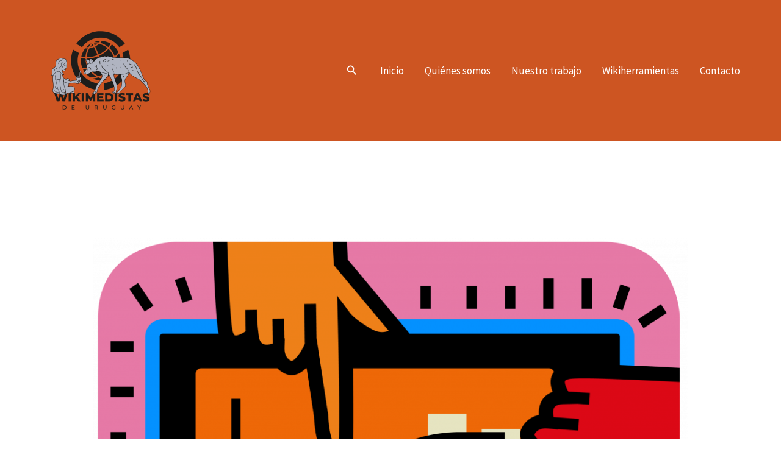

--- FILE ---
content_type: image/svg+xml
request_url: https://wmuy.front.data.org.uy/wp-content/uploads/sites/8/2023/05/by.svg
body_size: 8932
content:
<?xml version="1.0" encoding="UTF-8" standalone="no"?> <svg xmlns:dc="http://purl.org/dc/elements/1.1/" xmlns:cc="http://web.resource.org/cc/" xmlns:rdf="http://www.w3.org/1999/02/22-rdf-syntax-ns#" xmlns:svg="http://www.w3.org/2000/svg" xmlns="http://www.w3.org/2000/svg" xmlns:sodipodi="http://sodipodi.sourceforge.net/DTD/sodipodi-0.dtd" xmlns:inkscape="http://www.inkscape.org/namespaces/inkscape" width="120" height="42" id="svg2759" sodipodi:version="0.32" inkscape:version="0.45+devel" version="1.0" sodipodi:docname="by.svg" inkscape:output_extension="org.inkscape.output.svg.inkscape"><defs id="defs2761"></defs><metadata id="metadata2764"></metadata><g inkscape:label="Layer 1" inkscape:groupmode="layer" id="layer1"><g transform="matrix(0.9937728,0,0,0.9936696,-177.69267,6.25128e-7)" id="g260" inkscape:export-filename="/mnt/hgfs/Bov/Documents/Work/2007/cc/identity/srr buttons/big/by.png" inkscape:export-xdpi="300.23013" inkscape:export-ydpi="300.23013"><path id="path3817_1_" d="M 181.96579,0.51074 L 296.02975,0.71338 C 297.6235,0.71338 299.04733,0.47705 299.04733,3.89404 L 298.90768,41.46093 L 179.08737,41.46093 L 179.08737,3.75439 C 179.08737,2.06934 179.25046,0.51074 181.96579,0.51074 z" style="fill:#aab2ab"></path><path d="M 297.29636,0 L 181.06736,0 C 179.82078,0 178.80613,1.01416 178.80613,2.26074 L 178.80613,41.75732 C 178.80613,42.03906 179.03513,42.26757 179.31687,42.26757 L 299.04734,42.26757 C 299.32908,42.26757 299.55808,42.03905 299.55808,41.75732 L 299.55808,2.26074 C 299.55807,1.01416 298.54343,0 297.29636,0 z M 181.06735,1.02148 L 297.29635,1.02148 C 297.98043,1.02148 298.53658,1.57714 298.53658,2.26074 C 298.53658,2.26074 298.53658,18.20898 298.53658,29.71045 L 215.19234,29.71045 C 212.14742,35.21631 206.28121,38.95459 199.54879,38.95459 C 192.81344,38.95459 186.94869,35.21973 183.90524,29.71045 L 179.8276,29.71045 C 179.8276,18.20899 179.8276,2.26074 179.8276,2.26074 C 179.82761,1.57715 180.38376,1.02148 181.06735,1.02148 z" id="path263"></path><g id="g265"><path d="M 253.07761,32.95605 C 253.39499,32.95605 253.68503,32.98437 253.94773,33.04003 C 254.20945,33.09569 254.43308,33.18749 254.62058,33.31542 C 254.8071,33.44237 254.95261,33.6123 255.05515,33.82323 C 255.15769,34.03514 255.20945,34.29589 255.20945,34.60741 C 255.20945,34.94335 255.13328,35.22264 254.97996,35.44628 C 254.82762,35.67089 254.60105,35.85351 254.30223,35.99706 C 254.71434,36.11522 255.02196,36.32226 255.22508,36.61815 C 255.4282,36.91404 255.52977,37.27049 255.52977,37.68749 C 255.52977,38.02343 255.46434,38.31444 255.33348,38.56054 C 255.20262,38.80566 255.02586,39.00683 254.80516,39.1621 C 254.58348,39.31835 254.33055,39.43358 254.04735,39.5078 C 253.76317,39.583 253.47215,39.6201 253.17235,39.6201 L 249.936,39.6201 L 249.936,32.95604 L 253.07761,32.95604 L 253.07761,32.95605 z M 252.89011,35.65137 C 253.15183,35.65137 253.36667,35.58887 253.53562,35.46485 C 253.70359,35.34083 253.78757,35.13965 253.78757,34.86036 C 253.78757,34.70509 253.75925,34.57716 253.70359,34.47852 C 253.64695,34.37891 253.57273,34.30176 253.47898,34.24512 C 253.38523,34.18946 253.27781,34.15039 253.15671,34.12891 C 253.03561,34.10743 252.90866,34.09668 252.77878,34.09668 L 251.40476,34.09668 L 251.40476,35.65137 L 252.89011,35.65137 z M 252.97604,38.47949 C 253.11959,38.47949 253.25631,38.46582 253.38717,38.4375 C 253.51803,38.40918 253.63326,38.3623 253.73385,38.29785 C 253.83346,38.23242 253.91256,38.14355 253.97213,38.03125 C 254.0317,37.91992 254.061,37.77637 254.061,37.60254 C 254.061,37.26074 253.96432,37.0166 253.77096,36.87012 C 253.5776,36.72461 253.32174,36.65137 253.00436,36.65137 L 251.40475,36.65137 L 251.40475,38.47949 L 252.97604,38.47949 z" id="path267" style="fill:#ffffff"></path><path d="M 255.78854,32.95605 L 257.43209,32.95605 L 258.99264,35.58789 L 260.54342,32.95605 L 262.17721,32.95605 L 259.70358,37.0625 L 259.70358,39.62012 L 258.23483,39.62012 L 258.23483,37.02539 L 255.78854,32.95605 z" id="path269" style="fill:#ffffff"></path></g><g id="g5908_1_" transform="matrix(0.872921,0,0,0.872921,50.12536,143.2144)"><path id="path5906_1_" cx="296.35416" ry="22.939548" cy="264.3577" type="arc" rx="22.939548" d="M 186.90065,-141.46002 C 186.90623,-132.77923 179.87279,-125.73852 171.19257,-125.73291 C 162.51235,-125.72736 155.47051,-132.76025 155.46547,-141.44098 C 155.46547,-141.44714 155.46547,-141.45331 155.46547,-141.46002 C 155.46043,-150.14081 162.49333,-157.18152 171.17355,-157.18658 C 179.8549,-157.19213 186.89561,-150.15924 186.90065,-141.47845 C 186.90065,-141.4729 186.90065,-141.46619 186.90065,-141.46002 z" style="fill:#ffffff"></path><g id="g5706_1_" transform="translate(-289.6157,99.0653)"><path id="path5708_1_" d="M 473.57574,-253.32751 C 477.06115,-249.8421 478.80413,-245.5736 478.80413,-240.52532 C 478.80413,-235.47594 477.09136,-231.25329 473.66582,-227.85741 C 470.03051,-224.28081 465.734,-222.49309 460.77635,-222.49309 C 455.87858,-222.49309 451.65648,-224.26628 448.11122,-227.81261 C 444.56541,-231.35845 442.79277,-235.59563 442.79277,-240.52532 C 442.79277,-245.45391 444.56541,-249.7213 448.11122,-253.32751 C 451.56642,-256.81402 455.7885,-258.557 460.77635,-258.557 C 465.82465,-258.55701 470.09039,-256.81403 473.57574,-253.32751 z M 450.45776,-250.98267 C 447.51104,-248.00629 446.03823,-244.51978 446.03823,-240.52033 C 446.03823,-236.52198 447.49651,-233.06507 450.41247,-230.14966 C 453.32897,-227.23316 456.80096,-225.77545 460.82952,-225.77545 C 464.85808,-225.77545 468.35967,-227.24768 471.33605,-230.19385 C 474.16198,-232.9303 475.57549,-236.37091 475.57549,-240.52033 C 475.57549,-244.63837 474.13903,-248.13379 471.26781,-251.00501 C 468.39714,-253.87568 464.9179,-255.31159 460.82952,-255.31159 C 456.74112,-255.31158 453.28314,-253.86841 450.45776,-250.98267 z M 458.21225,-242.27948 C 457.76196,-243.26117 457.08795,-243.75232 456.18903,-243.75232 C 454.59986,-243.75232 453.80558,-242.68225 453.80558,-240.54321 C 453.80558,-238.40368 454.59986,-237.33471 456.18903,-237.33471 C 457.23841,-237.33471 457.98795,-237.85546 458.43769,-238.89922 L 460.64045,-237.72625 C 459.59052,-235.86077 458.01536,-234.92779 455.91496,-234.92779 C 454.29506,-234.92779 452.99733,-235.42449 452.0229,-236.4168 C 451.0468,-237.41021 450.56016,-238.77953 450.56016,-240.52532 C 450.56016,-242.24035 451.06245,-243.60186 452.06764,-244.61034 C 453.07283,-245.61888 454.32466,-246.12291 455.82545,-246.12291 C 458.04557,-246.12291 459.63526,-245.24803 460.59626,-243.50005 L 458.21225,-242.27948 z M 468.57562,-242.27948 C 468.12475,-243.26117 467.46417,-243.75232 466.5932,-243.75232 C 464.97217,-243.75232 464.16107,-242.68225 464.16107,-240.54321 C 464.16107,-238.40368 464.97217,-237.33471 466.5932,-237.33471 C 467.64429,-237.33471 468.38037,-237.85546 468.80048,-238.89922 L 471.05249,-237.72625 C 470.00421,-235.86077 468.43127,-234.92779 466.33478,-234.92779 C 464.7171,-234.92779 463.42218,-235.42449 462.44831,-236.4168 C 461.47614,-237.41021 460.98896,-238.77953 460.98896,-240.52532 C 460.98896,-242.24035 461.48341,-243.60186 462.47181,-244.61034 C 463.45966,-245.61888 464.71711,-246.12291 466.24531,-246.12291 C 468.4615,-246.12291 470.04896,-245.24803 471.0066,-243.50005 L 468.57562,-242.27948 z"></path></g></g><g id="g275"><circle cx="255.55124" cy="15.31348" r="10.80664" id="circle277" sodipodi:cx="255.55124" sodipodi:cy="15.31348" sodipodi:rx="10.80664" sodipodi:ry="10.80664" style="fill:#ffffff"></circle><g id="g279"><path d="M 258.67819,12.18701 C 258.67819,11.77051 258.3403,11.4331 257.92526,11.4331 L 253.15182,11.4331 C 252.73678,11.4331 252.39889,11.7705 252.39889,12.18701 L 252.39889,16.95996 L 253.72994,16.95996 L 253.72994,22.61182 L 257.34713,22.61182 L 257.34713,16.95996 L 258.67818,16.95996 L 258.67818,12.18701 L 258.67819,12.18701 z" id="path281"></path><circle cx="255.53854" cy="9.1723604" r="1.63281" id="circle283" sodipodi:cx="255.53854" sodipodi:cy="9.1723604" sodipodi:rx="1.63281" sodipodi:ry="1.63281"></circle></g><path clip-rule="evenodd" d="M 255.5239,3.40723 C 252.29148,3.40723 249.55515,4.53516 247.31589,6.79102 C 245.01804,9.12452 243.8696,11.88672 243.8696,15.07569 C 243.8696,18.26466 245.01804,21.00733 247.31589,23.30225 C 249.61374,25.59668 252.35007,26.74414 255.5239,26.74414 C 258.73679,26.74414 261.52195,25.58789 263.87742,23.27295 C 266.09715,21.07568 267.2075,18.34326 267.2075,15.07568 C 267.2075,11.8081 266.07762,9.04687 263.8198,6.79101 C 261.56003,4.53516 258.79538,3.40723 255.5239,3.40723 z M 255.55319,5.50684 C 258.20163,5.50684 260.45065,6.44092 262.30026,8.30811 C 264.1694,10.15528 265.10397,12.41114 265.10397,15.07569 C 265.10397,17.75928 264.18893,19.98633 262.35885,21.75587 C 260.43014,23.66212 258.16256,24.61476 255.55319,24.61476 C 252.94284,24.61476 250.69381,23.67189 248.80612,21.78517 C 246.91647,19.89845 245.97311,17.66212 245.97311,15.0757 C 245.97311,12.48879 246.92721,10.23341 248.83541,8.30812 C 250.6655,6.44092 252.90475,5.50684 255.55319,5.50684 z" id="path285" style="fill-rule:evenodd"></path></g></g></g></svg> 